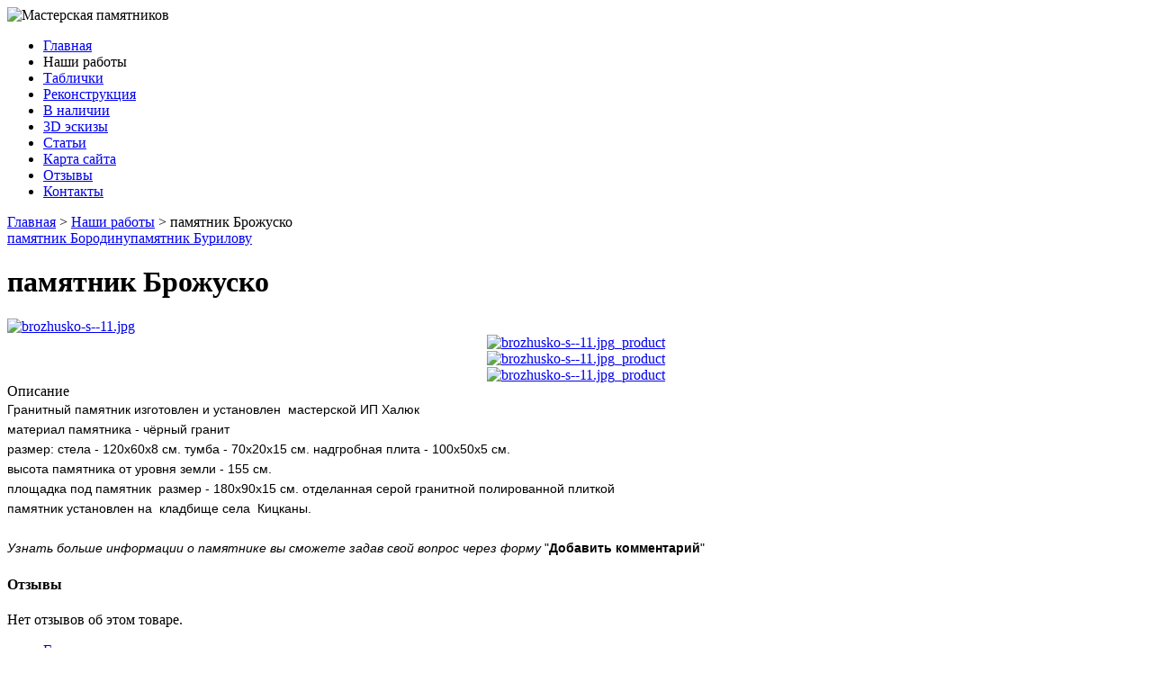

--- FILE ---
content_type: text/html; charset=utf-8
request_url: http://1507010.com/works/pamyatnik-brozhusko-detail
body_size: 4114
content:
<!DOCTYPE html PUBLIC "-//W3C//DTD XHTML 1.0 Transitional//EN" "http://www.w3.org/TR/xhtml1/DTD/xhtml1-transitional.dtd">
<html xmlns="http://www.w3.org/1999/xhtml">
<head>
      <base href="http://1507010.com/works/pamyatnik-brozhusko-detail" />
  <meta http-equiv="content-type" content="text/html; charset=utf-8" />
  <meta name="keywords" content="памятник Брожуско, реконструкция, изготовление, продажа, установка памятников, надгробий, мастерская ИП Халюк, Тирасполь" />
  <meta name="rights" content="ИП Халюк" />
  <meta name="title" content="памятник Брожуско" />
  <meta name="description" content="Пример выполненной работы: готовый памятник Брожуско от мастерской памятников Халюк (доставка, установка)." />
  <meta name="generator" content="Joomla! - Open Source Content Management" />
  <title>Готовый памятник Брожуско - мастерская памятников Халюк (Тирасполь)</title>
  <link href="http://1507010.com/works/pamyatnik-brozhusko-detail" rel="canonical" />
  <link href="/templates/vssite/favicon.ico" rel="shortcut icon" type="image/vnd.microsoft.icon" />
  <link rel="stylesheet" href="/components/com_virtuemart/assets/css/facebox.css" type="text/css" />
  <link rel="stylesheet" href="/components/com_virtuemart/assets/css/vmsite-ltr.css" type="text/css" />
  <link rel="stylesheet" href="/media/system/css/modal.css" type="text/css" />
  <script src="//ajax.googleapis.com/ajax/libs/jquery/1.6.4/jquery.min.js" type="text/javascript"></script>
  <script src="/components/com_virtuemart/assets/js/jquery.noConflict.js" type="text/javascript"></script>
  <script src="/components/com_virtuemart/assets/js/vmsite.js" type="text/javascript"></script>
  <script src="/components/com_virtuemart/assets/js/facebox.js" type="text/javascript"></script>
  <script src="/components/com_virtuemart/assets/js/vmprices.js" type="text/javascript"></script>
  <script src="/media/system/js/mootools-core.js" type="text/javascript"></script>
  <script src="/media/system/js/core.js" type="text/javascript"></script>
  <script src="/media/system/js/modal.js" type="text/javascript"></script>
  <script type="text/javascript">
vmSiteurl = 'http://1507010.com/' ;
vmLang = '&amp;lang=ru' ;
vmCartText = ' добавлен в корзину' ;
vmCartError = 'Ошибка обновления корзины' ;
loadingImage = '/components/com_virtuemart/assets/images/facebox/loading.gif' ;
closeImage = '/components/com_virtuemart/assets/images/facebox/closelabel.png' ; 
Virtuemart.addtocart_popup = '1' ; 
faceboxHtml = '<div id="facebox" style="display:none;"><div class="popup"><div class="content"></div> <a href="#" class="close"></a></div></div>'  ;

		window.addEvent('domready', function() {

			SqueezeBox.initialize({});
			SqueezeBox.assign($$('a.modal'), {
				parse: 'rel'
			});
		});
	jQuery(document).ready(function($) {
		$('a.ask-a-question').click( function(){
			$.facebox({
				iframe: '/works/pamyatnik-brozhusko-detail/askquestion?tmpl=component',
				rev: 'iframe|550|550'
			});
			return false ;
		});
	/*	$('.additional-images a').mouseover(function() {
			var himg = this.href ;
			var extension=himg.substring(himg.lastIndexOf('.')+1);
			if (extension =='png' || extension =='jpg' || extension =='gif') {
				$('.main-image img').attr('src',himg );
			}
			console.log(extension)
		});*/
	});

  </script>

	<link rel="stylesheet" href="/templates/vssite/css/styles.css" type="text/css"/>
	<script type="text/javascript">

    var _gaq = _gaq || [];
    _gaq.push(['_setAccount', 'UA-36516107-1']);
    _gaq.push(['_trackPageview']);

	  (function() {
		var ga = document.createElement('script'); ga.type = 'text/javascript'; ga.async = true;
		ga.src = ('https:' == document.location.protocol ? 'https://ssl' : 'http://www') + '.google-analytics.com/ga.js';
		var s = document.getElementsByTagName('script')[0]; s.parentNode.insertBefore(ga, s);
	  })();

    </script>
	<meta name='wmail-verification' content='e4da6fd1c3c56d84' />
</head>
<body>
    <div class="body-wrapper">
		<div class="header-image">
		    <img src="/templates/vssite/images/header.jpg" alt="Мастерская памятников"/>
		</div>
		<div class="menu-wrapper">
		    		<div class="moduletable_menu">
					
<ul class="menu">
<li class="item-101"><a href="/" >Главная</a></li><li class="item-102 current active"><span class="separator">Наши работы</span>
</li><li class="item-141"><a href="/tablichki" >Таблички </a></li><li class="item-105"><a href="/reconstruction" >Реконструкция</a></li><li class="item-145"><a href="/v-nalichii" >В наличии</a></li><li class="item-104"><a href="/3d-eskizy" >3D эскизы</a></li><li class="item-103"><a href="/articles" >Статьи</a></li><li class="item-148"><a href="/sitemap" >Карта сайта</a></li><li class="item-139"><a href="/comments" >Отзывы</a></li><li class="item-106"><a href="/contacts" >Контакты</a></li></ul>
		</div>
	
	    </div>
		<div class="content-wrapper">
                        <div class="breadcrumbs">
                		<div class="moduletable_breadcrumbs">
					
<div class="breadcrumbs_breadcrumbs">
<a href="/" class="pathway">Главная</a> &gt; <a href="/works" class="pathway">Наши работы</a> &gt; <span>памятник Брожуско</span></div>
		</div>
	
            </div>
            		    <div class="content-left notmain">
		        
<div id="system-message-container">
</div>
			    

<div class="productdetails-view productdetails">

            <div class="product-neighbours">
	    <a href="/works/pamyatnik-borodinu-detail" class="previous-page">памятник Бородину</a><a href="/works/pamyatnik-burilovu-detail" class="next-page">памятник Бурилову</a>    	<div class="clear"></div>
        </div>
    
	
        <h1 class="vsproductdet-title">памятник Брожуско</h1>
    
    
    
   
    
    <div>
	<div class="images-wrapper">
    <div class="main-image">
	  <a href="/images/stories/virtuemart/product/brozhusko-s--11.jpg" class="modal"><img id="medium-image" class="medium-image"  align="middle" src="/index.php?option=com_virtuemart&view=category&task=resize&file=brozhusko-s--11.jpg&t=2&no_html=1" alt="brozhusko-s--11.jpg"></a>
    </div>
    
    <div class="additional-images">
			    	      
			    	        <div class="floatleft">
			    <center>
<a href="/images/stories/virtuemart/product/brozhusko-s-3.jpg" class="modal"><img class="browseProductImage" border="0" title="памятник Брожуско" alt="brozhusko-s--11.jpg_product" src="/index.php?option=com_virtuemart&view=category&task=resize&file=brozhusko-s-3.jpg&t=3&no_html=1"></a>
				</center>
			</div>
            	      
			    	        <div class="floatleft">
			    <center>
<a href="/images/stories/virtuemart/product/brozhusko-s-2.jpg" class="modal"><img class="browseProductImage" border="0" title="памятник Брожуско" alt="brozhusko-s--11.jpg_product" src="/index.php?option=com_virtuemart&view=category&task=resize&file=brozhusko-s-2.jpg&t=3&no_html=1"></a>
				</center>
			</div>
            	      
			    	        <div class="floatleft">
			    <center>
<a href="/images/stories/virtuemart/product/brozhusko-s-4.jpg" class="modal"><img class="browseProductImage" border="0" title="памятник Брожуско" alt="brozhusko-s--11.jpg_product" src="/index.php?option=com_virtuemart&view=category&task=resize&file=brozhusko-s-4.jpg&t=3&no_html=1"></a>
				</center>
			</div>
            	      
		
	
	
        <div class="clear"></div>
    </div>
 <div class="clear"></div>
	</div>

	
    </div>

	
	        <div class="product-description">
	    	<span class="title">Описание</span>
	<p style="margin: 0px; padding: 0px; font-family: sans-serif, Verdana, Geneva, sans-serif; font-size: 14px; line-height: 22px;">Гранитный памятник изготовлен и установлен  мастерской ИП Халюк</p>
<p style="margin: 0px; padding: 0px; font-family: sans-serif, Verdana, Geneva, sans-serif; font-size: 14px; line-height: 22px;">материал памятника - чёрный гранит</p>
<p style="margin: 0px; padding: 0px; font-family: sans-serif, Verdana, Geneva, sans-serif; font-size: 14px; line-height: 22px;">размер: стела - 120х60х8 см. тумба - 70х20х15 см. надгробная плита - 100х50х5 см.</p>
<p style="margin: 0px; padding: 0px; font-family: sans-serif, Verdana, Geneva, sans-serif; font-size: 14px; line-height: 22px;">высота памятника от уровня земли - 155 см.</p>
<p style="margin: 0px; padding: 0px; font-family: sans-serif, Verdana, Geneva, sans-serif; font-size: 14px; line-height: 22px;">площадка под памятник  размер - 180х90х15 см. отделанная серой гранитной полированной плиткой</p>
<p style="margin: 0px; padding: 0px; font-family: sans-serif, Verdana, Geneva, sans-serif; font-size: 14px; line-height: 22px;">памятник установлен на  кладбище села  Кицканы.</p>
<p style="margin: 0px; padding: 0px; font-family: sans-serif, Verdana, Geneva, sans-serif; font-size: 14px; line-height: 22px;"> </p>
<p style="margin: 0px; padding: 0px; font-family: sans-serif, Verdana, Geneva, sans-serif; font-size: 14px; line-height: 22px;"><em>Узнать больше информации о памятнике вы сможете задав свой вопрос через форму</em> "<strong>Добавить комментарий</strong>"</p>        </div>
	
    






	<div class="customer-reviews">
		<form method="post" action="/works/pamyatnik-brozhusko-detail" name="reviewForm" id="reviewform">
		<h4>Отзывы</h4>

	<div class="list-reviews">
					<span class="step">Нет отзывов об этом товаре.</span>
					<div class="clear"></div>
	</div>

		<input type="hidden" name="virtuemart_product_id" value="127"/>
	<input type="hidden" name="option" value="com_virtuemart"/>
	<input type="hidden" name="virtuemart_category_id" value="1"/>
	<input type="hidden" name="virtuemart_rating_review_id" value="0"/>
	<input type="hidden" name="task" value="review"/>
		</form>
	</div>
	</div>

				
			</div>
						<div class="clear"></div>
		</div>
		<div class="footer">
		    		<div class="moduletable">
					
<ul class="menu">
<li class="item-101"><a href="/" >Главная</a></li><li class="item-102 current active"><span class="separator">Наши работы</span>
</li><li class="item-141"><a href="/tablichki" >Таблички </a></li><li class="item-105"><a href="/reconstruction" >Реконструкция</a></li><li class="item-145"><a href="/v-nalichii" >В наличии</a></li><li class="item-104"><a href="/3d-eskizy" >3D эскизы</a></li><li class="item-103"><a href="/articles" >Статьи</a></li><li class="item-148"><a href="/sitemap" >Карта сайта</a></li><li class="item-139"><a href="/comments" >Отзывы</a></li><li class="item-106"><a href="/contacts" >Контакты</a></li></ul>
		</div>
	
		</div>
        
        <!-- Yandex.Metrika counter -->
		<script type="text/javascript" >
            (function (d, w, c) {
                (w[c] = w[c] || []).push(function() {
                    try {
                        w.yaCounter48864182 = new Ya.Metrika2({
                            id:48864182,
                            clickmap:true,
                            trackLinks:true,
                            accurateTrackBounce:true,
                            webvisor:true
                        });
                    } catch(e) { }
                });
        
                var n = d.getElementsByTagName("script")[0],
                    s = d.createElement("script"),
                    f = function () { n.parentNode.insertBefore(s, n); };
                s.type = "text/javascript";
                s.async = true;
                s.src = "https://mc.yandex.ru/metrika/tag.js";
        
                if (w.opera == "[object Opera]") {
                    d.addEventListener("DOMContentLoaded", f, false);
                } else { f(); }
            })(document, window, "yandex_metrika_callbacks2");
        </script>
        <noscript><div><img src="https://mc.yandex.ru/watch/48864182" style="position:absolute; left:-9999px;" alt="" /></div></noscript>
        <!-- /Yandex.Metrika counter -->
		
	</div>
    
    <!-- BEGIN JIVOSITE CODE {literal} -->
<script type='text/javascript'>
(function(){ var widget_id = 'JGhNQoRcVG';var d=document;var w=window;function l(){
var s = document.createElement('script'); s.type = 'text/javascript'; s.async = true; s.src = '//code.jivosite.com/script/widget/'+widget_id; var ss = document.getElementsByTagName('script')[0]; ss.parentNode.insertBefore(s, ss);}if(d.readyState=='complete'){l();}else{if(w.attachEvent){w.attachEvent('onload',l);}else{w.addEventListener('load',l,false);}}})();</script>
<!-- {/literal} END JIVOSITE CODE --><!-- BEGIN JIVOSITE CODE {literal} -->
<script type='text/javascript'>
(function(){ var widget_id = 'JGhNQoRcVG';var d=document;var w=window;function l(){
var s = document.createElement('script'); s.type = 'text/javascript'; s.async = true; s.src = '//code.jivosite.com/script/widget/'+widget_id; var ss = document.getElementsByTagName('script')[0]; ss.parentNode.insertBefore(s, ss);}if(d.readyState=='complete'){l();}else{if(w.attachEvent){w.attachEvent('onload',l);}else{w.addEventListener('load',l,false);}}})();</script>
<!-- {/literal} END JIVOSITE CODE -->
</body>
</html>


	